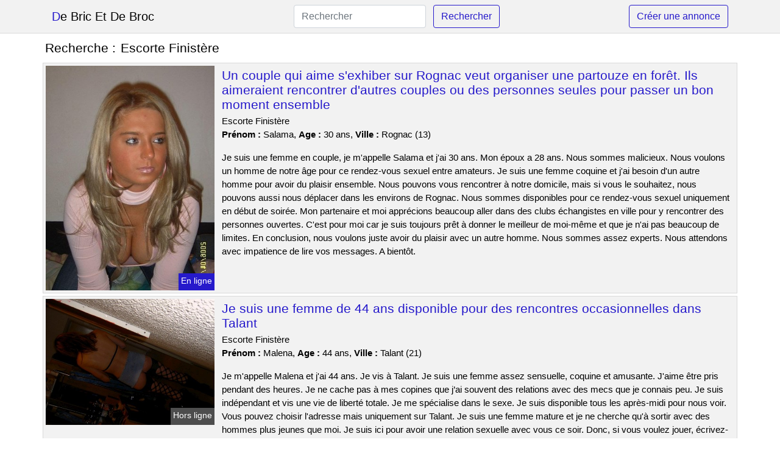

--- FILE ---
content_type: text/html; charset=UTF-8
request_url: https://www.de-bric-et-de-broc.com/escorte-finistere
body_size: 6786
content:
<!doctype html>
<html lang="fr">
<head>
    <meta charset="utf-8">
    <meta name="viewport" content="width=device-width, initial-scale=1, shrink-to-fit=no">
    
    <link rel="preconnect" href="https://cdn.de-bric-et-de-broc.com" crossorigin>
    <link rel="dns-prefetch" href="https://cdn.de-bric-et-de-broc.com">
    
    <link rel="preconnect" href="https://stackpath.bootstrapcdn.com">
    <link rel="preload" as="style"  href="https://stackpath.bootstrapcdn.com/bootstrap/4.5.2/css/bootstrap.min.css">
    <link rel="preload" as="script" href="/js/jquery-3.5.1.min.js">
	<link rel="preload" href="https://cdn.de-bric-et-de-broc.com/j/2/28494.jpg" as="image">
    
    <link rel="stylesheet" href="https://stackpath.bootstrapcdn.com/bootstrap/4.5.2/css/bootstrap.min.css" crossorigin="anonymous">
	
	<link rel="icon" href="/favicon.ico" />
	
	<meta name="csrf-token" content="r0Yw2Bomb5st9m6oBI3ZKVZpXb9AJCHFHss1UZ8L">
	
	<title>Escorte Finistère</title>
	<meta name="description" content="Un couple qui aime s&#039;exhiber sur Rognac veut organiser une partouze en forêt. Ils aimeraient rencontrer d&#039;autres couples ou des personnes seules pour passer un bon moment ensemble. Je suis une femme de 44 ans disponible pour des rencontres occasionnelles dans Talant. Ma femme de 44 ans est une amatrice de candaulisme et elle cherche des gens sur Amboise pour s&#039;amuser. " />
	<link rel="canonical" href="https://www.de-bric-et-de-broc.com/escorte-finistere" />
	
			
    <style>
    body{background-color:#ffffff;color: #000000;font-size: 15px;padding-bottom: 50px;}
    a, a:hover{color: #000000;}
    
    .navbar-brand:first-letter{color: #261acb;}
    .navbar-brand{color: #000000 !important;}
    
    h1{font-size:1.3rem;}
    h2{font-size:1.3rem;}
    
    .title{display: flex;}
    .title span{
        font-size:1.3rem;font-weight: 500;line-height: 1.2;}
    }
    
    .c1{color: #261acb;}
     a.c1, a.c1:hover{color: #261acb;}
    .bg_light{background-color: #ffffff;}
    .bg_dark{background-color: #f2f2f2;}
    
    .border, .border-bottom{border-color: #d9d9d9 !important;}
    
    .navbar{background-color: #f2f2f2;}
    .navbar-toggler-icon{color: #000000;}
    
    .thumbnail {position: relative;padding-top: 56.25%;overflow: hidden;}
    .thumbnail img{position: absolute;top: 0;bottom: 0;left: 0;right: 0;}
    
    .searchs{font-size: 0;}
    .searchs li{display: inline-block; margin: 0 5px 5px 0;}
    .searchs a{display:block;line-height:32px;padding: 0 5px;font-size: 15px;;}
    
    .list-unstyled li{line-height:18px;}
    h3{font-size: 15px;font-weight: normal;display: inline;}
    
    .online {position: absolute;right: 4px;bottom: 4px;background: #261acb;padding: 2px 4px 5px 4px;color: #ffffff;font-size:14px;}
    .outline {position: absolute;right: 4px;bottom: 4px;background: #4d4d4d;padding: 2px 4px 5px 4px;color: #ffffff;font-size:14px;}
    
    .btn-contact{position: absolute;top: 5px;right: 10px;background-color: #261acb;border-color:#261acb;}
    .btn-contact:hover, .btn-contact:active, .btn-contact:focus{
        background-color: #2217b4 !important;
        border-color:#2217b4 !important;
        box-shadow: unset !important;
    }
    
    .btn-submit{border-color:#261acb;color:#261acb;}
    .btn-submit:hover, .btn-submit:active, .btn-submit:focus{
        background-color: #2217b4 !important;
        border-color:#2217b4 !important;
        box-shadow: unset !important;color:#FFFFFF;
    }
    
    .form-control:focus{
        border-color:#261acb;
        box-shadow:initial;
    }
    
        
    </style>
</head>

<body>

<nav class="navbar navbar-expand-lg navbar-light p-0 border-bottom">
	<div class="container p-1v d-flex">
		<a class="navbar-brand" href="/">De Bric Et De Broc</a>
        <form class="form-inline my-2 my-lg-0 d-none d-md-block" method="post" action="https://www.de-bric-et-de-broc.com/rechercher" >
        	<input type="hidden" name="_token" value="r0Yw2Bomb5st9m6oBI3ZKVZpXb9AJCHFHss1UZ8L">          	<input class="form-control mr-sm-2" type="search" placeholder="Rechercher" aria-label="Rechercher" name="q" required >
          	<button class="btn btn-outline-primary my-2 my-sm-0 btn-submit" type="submit">Rechercher</button>
        </form>
		<a rel="nofollow" href="/inscription" class="btn btn-outline-primary my-2 btn-submit" >Créer une annonce</a>
	</div>
</nav>


<main>
	<div class="container" >
	
    	<div class="row">
    		<div class="col p-1 title">
	    		<span class="py-2 m-0 mr-2" >Recherche : </span>
	    		<h1 class="py-2 m-0" >Escorte Finistère</h1>
	    	</div>
	    </div>
	    
    	<div class="row">
    						<div class="row no-gutters border bg_dark mb-1">
	<div class="col-md-3 col-12 p-0">
		<div class="position-relative" >
    		<a rel="nofollow" href="https://www.de-bric-et-de-broc.com/rognac-13/un-couple-qui-aime-sexhiber-sur-rognac-veut-organiser-une-partouze-en-foret-ils-aimeraient-rencontrer-dautres-couples-ou-des-personnes-seules-pour-passer-un-bon-moment-ensemble-3227">
    			<img  class="rounded-0 w-100 p-1 h-auto" src="https://cdn.de-bric-et-de-broc.com/j/2/28494.jpg" alt="Un couple qui aime s&#039;exhiber sur @city veut organiser une partouze en forêt. Ils aimeraient rencontrer d&#039;autres couples ou des personnes seules pour passer un bon moment ensemble" width="360"  height="480" >
    		</a>
        	    			<span class="online" >En ligne</span>
        	    	</div>
	</div>
	<div class="col-md-9 col-12 p-1 p-md-2">
		<h2 class="mb-1 mt-0">
			<a class="c1" rel="nofollow"  href="https://www.de-bric-et-de-broc.com/rognac-13/un-couple-qui-aime-sexhiber-sur-rognac-veut-organiser-une-partouze-en-foret-ils-aimeraient-rencontrer-dautres-couples-ou-des-personnes-seules-pour-passer-un-bon-moment-ensemble-3227" >Un couple qui aime s&#039;exhiber sur Rognac veut organiser une partouze en forêt. Ils aimeraient rencontrer d&#039;autres couples ou des personnes seules pour passer un bon moment ensemble</a>
		</h2>
		<p>
							Escorte Finistère<br>
						<b>Prénom : </b>Salama, 
			<b>Age : </b>30 ans,
			<b>Ville : </b>Rognac (13)
		</p>
		<p class=" mt-3 mb-0" >Je suis une femme en couple, je m'appelle Salama et j'ai 30 ans. Mon époux a 28 ans. Nous sommes malicieux. Nous voulons un homme de notre âge pour ce rendez-vous sexuel entre amateurs. Je suis une femme coquine et j'ai besoin d'un autre homme pour avoir du plaisir ensemble. Nous pouvons vous rencontrer à notre domicile, mais si vous le souhaitez, nous pouvons aussi nous déplacer dans les environs de Rognac. Nous sommes disponibles pour ce rendez-vous sexuel uniquement en début de soirée. Mon partenaire et moi apprécions beaucoup aller dans des clubs échangistes en ville pour y rencontrer des personnes ouvertes. C'est pour moi car je suis toujours prêt à donner le meilleur de moi-même et que je n'ai pas beaucoup de limites. En conclusion, nous voulons juste avoir du plaisir avec un autre homme. Nous sommes assez experts. Nous attendons avec impatience de lire vos messages. A bientôt.</p>
	</div>
</div>    						<div class="row no-gutters border bg_dark mb-1">
	<div class="col-md-3 col-12 p-0">
		<div class="position-relative" >
    		<a rel="nofollow" href="https://www.de-bric-et-de-broc.com/talant-21/je-suis-une-femme-de-44-ans-disponible-pour-des-rencontres-occasionnelles-dans-talant-3224">
    			<img loading=&quot;lazy&quot; class="rounded-0 w-100 p-1 h-auto" src="https://cdn.de-bric-et-de-broc.com/m/3/31226.jpg" alt="Je suis une femme de 44 ans disponible pour des rencontres occasionnelles dans @city" width="520"  height="390" >
    		</a>
        	    			<span class="outline" >Hors ligne</span>
        	    	</div>
	</div>
	<div class="col-md-9 col-12 p-1 p-md-2">
		<h2 class="mb-1 mt-0">
			<a class="c1" rel="nofollow"  href="https://www.de-bric-et-de-broc.com/talant-21/je-suis-une-femme-de-44-ans-disponible-pour-des-rencontres-occasionnelles-dans-talant-3224" >Je suis une femme de 44 ans disponible pour des rencontres occasionnelles dans Talant</a>
		</h2>
		<p>
							Escorte Finistère<br>
						<b>Prénom : </b>Malena, 
			<b>Age : </b>44 ans,
			<b>Ville : </b>Talant (21)
		</p>
		<p class=" mt-3 mb-0" >Je m'appelle Malena et j'ai 44 ans. Je vis à Talant. Je suis une femme assez sensuelle, coquine et amusante. J'aime être pris pendant des heures. Je ne cache pas à mes copines que j’ai souvent des relations avec des mecs que je connais peu. Je suis indépendant et vis une vie de liberté totale. Je me spécialise dans le sexe. Je suis disponible tous les après-midi pour nous voir. Vous pouvez choisir l'adresse mais uniquement sur Talant. Je suis une femme mature et je ne cherche qu'à sortir avec des hommes plus jeunes que moi. Je suis ici pour avoir une relation sexuelle avec vous ce soir. Donc, si vous voulez jouer, écrivez-moi. J'espère avoir été claire et que vous pourrez répondre à mes attentes. Je t'embrasse.</p>
	</div>
</div>    						<div class="row no-gutters border bg_dark mb-1">
	<div class="col-md-3 col-12 p-0">
		<div class="position-relative" >
    		<a rel="nofollow" href="https://www.de-bric-et-de-broc.com/amboise-37/ma-femme-de-44-ans-est-une-amatrice-de-candaulisme-et-elle-cherche-des-gens-sur-amboise-pour-samuser-3221">
    			<img loading=&quot;lazy&quot; class="rounded-0 w-100 p-1 h-auto" src="https://cdn.de-bric-et-de-broc.com/m/0/8852.jpg" alt="Ma femme de 44 ans est une amatrice de candaulisme et elle cherche des gens sur @city pour s&#039;amuser" width="500"  height="502" >
    		</a>
        	    			<span class="online" >En ligne</span>
        	    	</div>
	</div>
	<div class="col-md-9 col-12 p-1 p-md-2">
		<h2 class="mb-1 mt-0">
			<a class="c1" rel="nofollow"  href="https://www.de-bric-et-de-broc.com/amboise-37/ma-femme-de-44-ans-est-une-amatrice-de-candaulisme-et-elle-cherche-des-gens-sur-amboise-pour-samuser-3221" >Ma femme de 44 ans est une amatrice de candaulisme et elle cherche des gens sur Amboise pour s&#039;amuser</a>
		</h2>
		<p>
							Escorte Finistère<br>
						<b>Prénom : </b>Siem, 
			<b>Age : </b>44 ans,
			<b>Ville : </b>Amboise (37)
		</p>
		<p class=" mt-3 mb-0" >Avec les hommes, je suis une femme assez coquine. Je veux être avec deux hommes, car j'aime l'idée d'avoir deux pénis pour moi toute seule. Mon mari apprécie également me voir jouir. Nous pouvons nous rencontrer à notre appartement, mais si vous le souhaitez, nous pouvons aussi nous déplacer dans les environs de Amboise. Nous sommes disponibles pour le sexe uniquement en début de soirée. Je ne cherche pas quelqu'un pour une relation sérieuse, je veux juste un plan cul. Je m'en fiche du physique de la personne, l'important c'est que ce soit un vrai mec qui puisse me donner ce que je veux. Nous sommes disponibles pour ceux qui souhaitent avoir un moment libertin avec nous. N'hésitez pas à nous contacter ! Au revoir.</p>
	</div>
</div>    						<div class="row no-gutters border bg_dark mb-1">
	<div class="col-md-3 col-12 p-0">
		<div class="position-relative" >
    		<a rel="nofollow" href="https://www.de-bric-et-de-broc.com/blois-41/soiree-candaulisme-blois-pour-femme-en-couple-et-coquine-3223">
    			<img loading=&quot;lazy&quot; class="rounded-0 w-100 p-1 h-auto" src="https://cdn.de-bric-et-de-broc.com/j/0/9648.jpg" alt="Soirée candaulisme @city pour femme en couple et coquine" width="375"  height="500" >
    		</a>
        	    			<span class="outline" >Hors ligne</span>
        	    	</div>
	</div>
	<div class="col-md-9 col-12 p-1 p-md-2">
		<h2 class="mb-1 mt-0">
			<a class="c1" rel="nofollow"  href="https://www.de-bric-et-de-broc.com/blois-41/soiree-candaulisme-blois-pour-femme-en-couple-et-coquine-3223" >Soirée candaulisme Blois pour femme en couple et coquine</a>
		</h2>
		<p>
							Escorte Finistère<br>
						<b>Prénom : </b>Hajiba, 
			<b>Age : </b>25 ans,
			<b>Ville : </b>Blois (41)
		</p>
		<p class=" mt-3 mb-0" >Salut les libertins, nous sommes un couple libertin, je m'appelle Hajiba et j'ai 25 ans et mon chéri 20 ans. Nous vivons à Blois. Nous voulons quelqu'un de notre âge pour cette soirée où nous allons échanger nos partenaires. En tant que femme gourmande, j'ai besoin d'un bon partenaire pour prendre du plaisir ensemble. Nous pouvons nous libérer en fin de semaine. Nous sommes d'accord pour vous recevoir à cette rencontre ou bien de nous donner rendez-vous là où vous le souhaitez. Nous aimons les rencontres libertines depuis de nombreuses années. Mon partenaire et moi essayons de nouvelles choses entre libertins parfois, en ce moment c'est l'échangisme. Pour finir, nous voulons juste prendre notre pied avec un autre libertin. Nous sommes tolérants. Nous sommes impatients de lire vos messages. Je t'embrasse fort.</p>
	</div>
</div>    						<div class="row no-gutters border bg_dark mb-1">
	<div class="col-md-3 col-12 p-0">
		<div class="position-relative" >
    		<a rel="nofollow" href="https://www.de-bric-et-de-broc.com/nevers-58/un-couple-libertin-est-a-la-recherche-dune-personne-pour-un-rapport-sexuel-a-trois-3226">
    			<img loading=&quot;lazy&quot; class="rounded-0 w-100 p-1 h-auto" src="https://cdn.de-bric-et-de-broc.com/j/0/5411.jpg" alt="Un couple libertin est à la recherche d&#039;une personne pour un rapport sexuel à trois" width="667"  height="800" >
    		</a>
        	    			<span class="online" >En ligne</span>
        	    	</div>
	</div>
	<div class="col-md-9 col-12 p-1 p-md-2">
		<h2 class="mb-1 mt-0">
			<a class="c1" rel="nofollow"  href="https://www.de-bric-et-de-broc.com/nevers-58/un-couple-libertin-est-a-la-recherche-dune-personne-pour-un-rapport-sexuel-a-trois-3226" >Un couple libertin est à la recherche d&#039;une personne pour un rapport sexuel à trois</a>
		</h2>
		<p>
							Escorte Finistère<br>
						<b>Prénom : </b>Sabryne, 
			<b>Age : </b>23 ans,
			<b>Ville : </b>Nevers (58)
		</p>
		<p class=" mt-3 mb-0" >Bonjour couples, je m'appelle Sabryne et j'ai 23 ans. J'ai 18 ans et je suis très libertin. Nous aimons le fait de pouvoir partager nos fantasmes et d'être ouverts à de nouvelles choses. Nous apprécions également la liberté que cela nous donne, ainsi que l'absence de jugement. Nous aimons les orgies et en particulier l'espionnage. En effet, nous aimons avoir des relations intimes dans les parcs. C'est l'un de nos passe-temps préférés. Je suis d'accord pour vous rencontrer en un lieu public. Je ne suis pas contre un rendez-vous dans un lieu public pour Nevers. Si on écrit une annonce sexe, c'est pour trouver un partenaire avec qui avoir des relations sexuelles sans tabous. Je suis une femme libertine et douée pour faire monter un pénis. Nous vous proposons un service de qualité et nous espérons que vous serez satisfaits. Nous avons hâte de nous retrouver sur ce site d'échangisme. Nous nous reverrons bientôt.</p>
	</div>
</div>    						<div class="row no-gutters border bg_dark mb-1">
	<div class="col-md-3 col-12 p-0">
		<div class="position-relative" >
    		<a rel="nofollow" href="https://www.de-bric-et-de-broc.com/rumilly-74/un-couple-exhibitionniste-sur-rumilly-veut-un-trio-avec-une-autre-personne-sur-une-aire-de-repos-3229">
    			<img loading=&quot;lazy&quot; class="rounded-0 w-100 p-1 h-auto" src="https://cdn.de-bric-et-de-broc.com/m/0/5398.jpg" alt="Un couple exhibitionniste sur @city veut un trio avec une autre personne sur une aire de repos" width="338"  height="490" >
    		</a>
        	    			<span class="outline" >Hors ligne</span>
        	    	</div>
	</div>
	<div class="col-md-9 col-12 p-1 p-md-2">
		<h2 class="mb-1 mt-0">
			<a class="c1" rel="nofollow"  href="https://www.de-bric-et-de-broc.com/rumilly-74/un-couple-exhibitionniste-sur-rumilly-veut-un-trio-avec-une-autre-personne-sur-une-aire-de-repos-3229" >Un couple exhibitionniste sur Rumilly veut un trio avec une autre personne sur une aire de repos</a>
		</h2>
		<p>
							Escorte Finistère<br>
						<b>Prénom : </b>Suheda, 
			<b>Age : </b>37 ans,
			<b>Ville : </b>Rumilly (74)
		</p>
		<p class=" mt-3 mb-0" >Nous aimons le sexe à plusieurs. Je suis une femme très coquine, j'adore faire du sexe avec plusieurs hommes dont mon copain. J'aime les mecs avec une grosse bite et qui sont assez minces, mais ce n'est qu'une préférence. Je veux quelqu'un qui soit aussi entreprenant que mon petit ami. Je veux avoir du plaisir comme jamais auparavant. Il est possible de se voir le week-end, mais on préfère que ce soit à notre appartement. Nous avons beaucoup de différents styles de vêtements. Après avoir lu ce que je cherche, vous pouvez me laisser un commentaire. Je suis certain que je vais passer un bon moment en votre compagnie. Je vous dis que je serai de retour bientôt. Je vous embrasse affectueusement.</p>
	</div>
</div>    						<div class="row no-gutters border bg_dark mb-1">
	<div class="col-md-3 col-12 p-0">
		<div class="position-relative" >
    		<a rel="nofollow" href="https://www.de-bric-et-de-broc.com/combs-la-ville-77/une-femme-perverse-cherche-un-homme-pour-une-relation-a-trois-dans-la-ville-3228">
    			<img loading=&quot;lazy&quot; class="rounded-0 w-100 p-1 h-auto" src="https://cdn.de-bric-et-de-broc.com/m/0/9482.jpg" alt="Une femme perverse cherche un homme pour une relation à trois dans la ville" width="600"  height="450" >
    		</a>
        	    			<span class="online" >En ligne</span>
        	    	</div>
	</div>
	<div class="col-md-9 col-12 p-1 p-md-2">
		<h2 class="mb-1 mt-0">
			<a class="c1" rel="nofollow"  href="https://www.de-bric-et-de-broc.com/combs-la-ville-77/une-femme-perverse-cherche-un-homme-pour-une-relation-a-trois-dans-la-ville-3228" >Une femme perverse cherche un homme pour une relation à trois dans la ville</a>
		</h2>
		<p>
							Escorte Finistère<br>
						<b>Prénom : </b>Dorinda, 
			<b>Age : </b>42 ans,
			<b>Ville : </b>Combs-la-Ville (77)
		</p>
		<p class=" mt-3 mb-0" >Mon partenaire et moi adorons fréquenter les clubs libertins de Combs-la-Ville pour y rencontrer d'autres personnes ouvertes d'esprit. Je fais cela surtout pour moi, car je suis toujours pleine d'énergie avec les hommes et je n'ai pas de tabous. Nous ne sommes disponibles qu'après-midi. Nous préférons vous rencontrer chez nous. Je suis sur ce site pour interagir avec d'autres personnes ayant des intérêts similaires. Je cherche à jouer et m'amuser, pas de relation sérieuse. Mon conjoint est tout à fait d'accord avec cette requête. Je recherche un bon partenaire sexuel et bien doté pour que mon homme le regarde me donner du plaisir. Nous lirons vos messages pour cette rencontre sexuelle. Je vous attendrai sur Combs-la-Ville! Je vous fais des bisous ! Nous nous reverrons bientôt.</p>
	</div>
</div>    						<div class="row no-gutters border bg_dark mb-1">
	<div class="col-md-3 col-12 p-0">
		<div class="position-relative" >
    		<a rel="nofollow" href="https://www.de-bric-et-de-broc.com/epinay-sous-senart-91/une-belle-brune-tres-cochonne-a-ete-rencontree-lors-dune-soiree-epinay-sous-senart-3222">
    			<img loading=&quot;lazy&quot; class="rounded-0 w-100 p-1 h-auto" src="https://cdn.de-bric-et-de-broc.com/j/2/22145.jpg" alt="Une belle brune très cochonne a été rencontrée lors d&#039;une soirée @city" width="640"  height="480" >
    		</a>
        	    			<span class="online" >En ligne</span>
        	    	</div>
	</div>
	<div class="col-md-9 col-12 p-1 p-md-2">
		<h2 class="mb-1 mt-0">
			<a class="c1" rel="nofollow"  href="https://www.de-bric-et-de-broc.com/epinay-sous-senart-91/une-belle-brune-tres-cochonne-a-ete-rencontree-lors-dune-soiree-epinay-sous-senart-3222" >Une belle brune très cochonne a été rencontrée lors d&#039;une soirée Épinay-sous-Sénart</a>
		</h2>
		<p>
							Escorte Finistère<br>
						<b>Prénom : </b>Quynh, 
			<b>Age : </b>32 ans,
			<b>Ville : </b>Épinay-sous-Sénart (91)
		</p>
		<p class=" mt-3 mb-0" >Je peux vous donner un rendez-vous pour ce plan cul au centre-ville. Je suis ouvert à l'idée de planifier une rencontre dans un hôtel. Je veux juste avoir un orgasme. J'aime les mecs avec des muscles. Je demande également un H tbm, car sans cela je ne ressens rien. Un rendez-vous chaud doit me faire jouir. Je cherche un homme qui sache bien parler. J'aime aussi beaucoup la sodomie, mais je sais être discret. Je ne suis pas contre une rencontre à l'extérieur, si cela te plaît. Je préfère un amant qui prenne les devants pendant notre nuit de sexe. Je suis ici pour profiter. Je vous laisse en espérant pouvoir découvrir vos messages pour satisfaire mes envies de sexe les plus inavouables. Je ne veux rien d'autre, donc si vous ne pouvez pas me faire plaisir. Fais moi savoir ! Au revoir!</p>
	</div>
</div>    						<div class="row no-gutters border bg_dark mb-1">
	<div class="col-md-3 col-12 p-0">
		<div class="position-relative" >
    		<a rel="nofollow" href="https://www.de-bric-et-de-broc.com/gennevilliers-92/couple-cherche-rencontre-chaude-dans-un-lieu-public-a-gennevilliers-3225">
    			<img loading=&quot;lazy&quot; class="rounded-0 w-100 p-1 h-auto" src="https://cdn.de-bric-et-de-broc.com/j/0/8991.jpg" alt="Couple cherche rencontre chaude dans un lieu public à @city" width="375"  height="500" >
    		</a>
        	    			<span class="outline" >Hors ligne</span>
        	    	</div>
	</div>
	<div class="col-md-9 col-12 p-1 p-md-2">
		<h2 class="mb-1 mt-0">
			<a class="c1" rel="nofollow"  href="https://www.de-bric-et-de-broc.com/gennevilliers-92/couple-cherche-rencontre-chaude-dans-un-lieu-public-a-gennevilliers-3225" >Couple cherche rencontre chaude dans un lieu public à Gennevilliers</a>
		</h2>
		<p>
							Escorte Finistère<br>
						<b>Prénom : </b>Mylena, 
			<b>Age : </b>29 ans,
			<b>Ville : </b>Gennevilliers (92)
		</p>
		<p class=" mt-3 mb-0" >Bonjour, je m'appelle Mylena et j'ai 29 ans. Je suis mariée avec un homme qui a 24 ans. Nous aimons avoir des relations sexuelles avec différents partenaires. Nous aimons nous rendre dans les clubs libertins pour y prendre du bon temps. Nous aimons partager nos expériences sexuelles avec d'autres personnes. Nous nous sentons libres de pouvoir explorer notre sexualité sans être jugés. J'aime les plans à trois personnellement car je suis gourmande et mon conjoint est d'accord pour un trio. Nous pouvons nous rencontrer le samedi, mais il est préférable que cela se passe chez nous. Nous avons beaucoup de jouets. Nous voulons un homme ou un couple qui soit doué pour le sexe, car nous avons envie de beaucoup baiser !!! Monsieur va devoir être fort, désolée mais c'est mon caprice en ce moment. Nous lirons vos commentaires pour cette nuit de sexe. Je vous attendrai sur Gennevilliers! Je vous embrasse, avec tout mon amour ! Nous nous reverrons bientôt.</p>
	</div>
</div>    						<div class="row no-gutters border bg_dark mb-1">
	<div class="col-md-3 col-12 p-0">
		<div class="position-relative" >
    		<a rel="nofollow" href="https://www.de-bric-et-de-broc.com/le-bourget-93/-3230">
    			<img loading=&quot;lazy&quot; class="rounded-0 w-100 p-1 h-auto" src="https://cdn.de-bric-et-de-broc.com/j/0/4687.jpg" alt="" width="640"  height="480" >
    		</a>
        	    			<span class="online" >En ligne</span>
        	    	</div>
	</div>
	<div class="col-md-9 col-12 p-1 p-md-2">
		<h2 class="mb-1 mt-0">
			<a class="c1" rel="nofollow"  href="https://www.de-bric-et-de-broc.com/le-bourget-93/-3230" ></a>
		</h2>
		<p>
							Escorte Finistère<br>
						<b>Prénom : </b>Keira, 
			<b>Age : </b>23 ans,
			<b>Ville : </b>Le Bourget (93)
		</p>
		<p class=" mt-3 mb-0" >Nous voulons profiter de votre compagnie. Nous aimons avoir des relations sexuelles avec d'autres hommes pendant les nuits et c'est pourquoi nous fréquentons ce site de rencontre libertin. Vous pouvez nous trouver dans un lieu public. Nous avons la liberté de choisir ce que nous voulons faire pendant le week-end, et nous avons un plan pour quelque chose d'excitant à Le Bourget. Nous adorons tester des choses qui sortent de l'ordinaire et nous sommes assez passionnés. Nous aimons l'exhib et le voyeurisme en plein air, surtout en compagnie d'autres personnes qui aiment les mêmes choses. Nous sommes impatients de recevoir vos idées les plus perverses. Dans l'attente de vos commentaires. Au revoir ! C'est fini.</p>
	</div>
</div>    		    	</div>
    	
    	    	
    	<div class="row">
    		<div class="col p-0">
            	<ul class="list-unstyled searchs" >
                	                		<li><a class="border bg_dark" href="https://www.de-bric-et-de-broc.com/annonce-escort-girl-pres-de-montigny-en-ostrevent">Annonce escort girl près de Montigny-en-Ostrevent</a></li>
                	                		<li><a class="border bg_dark" href="https://www.de-bric-et-de-broc.com/pornstar-escorte">Pornstar Escorte</a></li>
                	                		<li><a class="border bg_dark" href="https://www.de-bric-et-de-broc.com/annonce-escort-girl-pres-de-attainville">Annonce escort girl près de Attainville</a></li>
                	                		<li><a class="border bg_dark" href="https://www.de-bric-et-de-broc.com/escorte-bordezux">Escorte Bordezux</a></li>
                	                		<li><a class="border bg_dark" href="https://www.de-bric-et-de-broc.com/ecorte-bordeaux">Ecorte Bordeaux</a></li>
                	                		<li><a class="border bg_dark" href="https://www.de-bric-et-de-broc.com/escorte-paris-13eme">Escorte Paris 13eme</a></li>
                	                		<li><a class="border bg_dark" href="https://www.de-bric-et-de-broc.com/annonce-escort-girl-pres-de-vaux-sur-mer">Annonce escort girl près de Vaux-sur-Mer</a></li>
                	                		<li><a class="border bg_dark" href="https://www.de-bric-et-de-broc.com/escorte-sexe-drome">Escorte Sexe Drome</a></li>
                	                		<li><a class="border bg_dark" href="https://www.de-bric-et-de-broc.com/escortes-girls-paris">Escortes Girls Paris</a></li>
                	                		<li><a class="border bg_dark" href="https://www.de-bric-et-de-broc.com/escorte-finistere">Escorte Finistère</a></li>
                	                		<li><a class="border bg_dark" href="https://www.de-bric-et-de-broc.com/escortbesancon">Escort.besancon</a></li>
                	                		<li><a class="border bg_dark" href="https://www.de-bric-et-de-broc.com/escort-lyon-asiatique">Escort Lyon Asiatique</a></li>
                	                		<li><a class="border bg_dark" href="https://www.de-bric-et-de-broc.com/site-escort-paris">Site Escort Paris</a></li>
                	                		<li><a class="border bg_dark" href="https://www.de-bric-et-de-broc.com/annonce-escort-girl-pres-de-dorlisheim">Annonce escort girl près de Dorlisheim</a></li>
                	                		<li><a class="border bg_dark" href="https://www.de-bric-et-de-broc.com/escorte-villefranche-sur-saone">Escorte Villefranche-sur-saône</a></li>
                	                		<li><a class="border bg_dark" href="https://www.de-bric-et-de-broc.com/agence-escorte-girl">Agence Escorte Girl</a></li>
                	                		<li><a class="border bg_dark" href="https://www.de-bric-et-de-broc.com/annonce-escort-girl-pres-de-lezigneux">Annonce escort girl près de Lézigneux</a></li>
                	                		<li><a class="border bg_dark" href="https://www.de-bric-et-de-broc.com/escortes-vienne">Escortes Vienne</a></li>
                	                		<li><a class="border bg_dark" href="https://www.de-bric-et-de-broc.com/escorts-girl-nantes">Escorts Girl Nantes</a></li>
                	                		<li><a class="border bg_dark" href="https://www.de-bric-et-de-broc.com/annonce-escort-girl-pres-de-couvron-et-aumencourt">Annonce escort girl près de Couvron-et-Aumencourt</a></li>
                	                	
                	            	</ul>
            </div>
    	</div>
    	
    </div>
</main>



<script src="/js/jquery-3.5.1.min.js" ></script>
<script type="text/javascript">
    $.ajaxSetup({
        headers: {
            'X-CSRF-TOKEN': $('meta[name="csrf-token"]').attr('content')
        }
    });

    function aVisitor()
    {
    	$.post( "/a-visitor" );
    }

    $( document ).ready(function() {
    	aVisitor();
    });
</script>
    
<script defer src="https://static.cloudflareinsights.com/beacon.min.js/vcd15cbe7772f49c399c6a5babf22c1241717689176015" integrity="sha512-ZpsOmlRQV6y907TI0dKBHq9Md29nnaEIPlkf84rnaERnq6zvWvPUqr2ft8M1aS28oN72PdrCzSjY4U6VaAw1EQ==" data-cf-beacon='{"version":"2024.11.0","token":"1db8d5e1d6574f2fb61042db63473994","r":1,"server_timing":{"name":{"cfCacheStatus":true,"cfEdge":true,"cfExtPri":true,"cfL4":true,"cfOrigin":true,"cfSpeedBrain":true},"location_startswith":null}}' crossorigin="anonymous"></script>
</body>
</html>